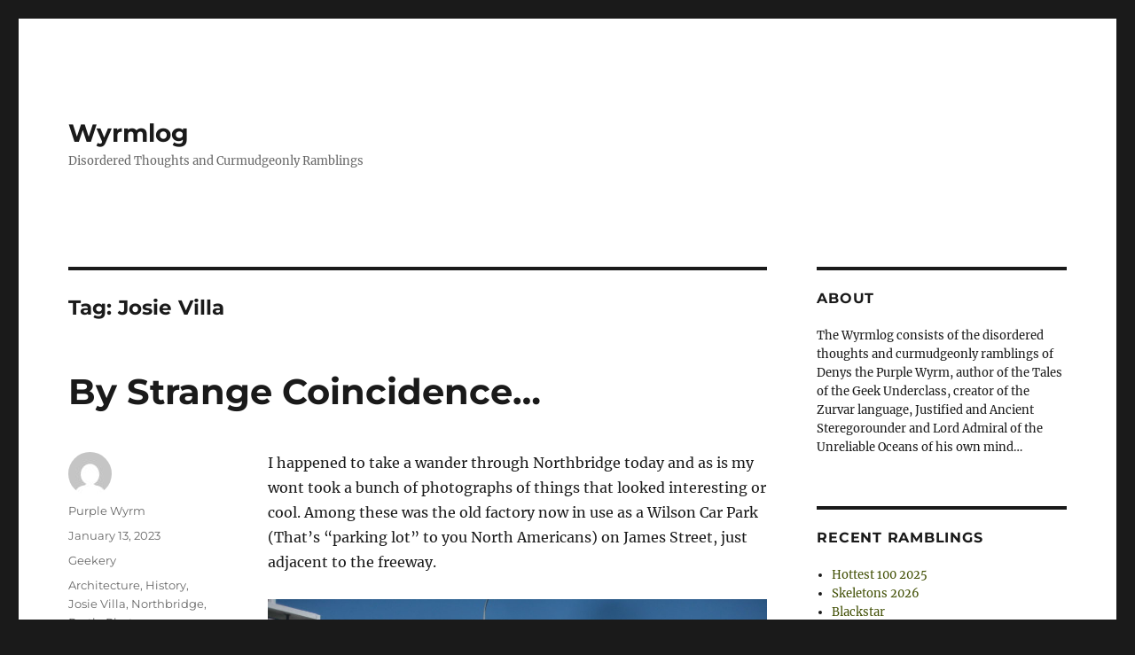

--- FILE ---
content_type: text/html; charset=UTF-8
request_url: https://wyrmlog.wyrmworld.com/tag/josie-villa/
body_size: 13169
content:
<!DOCTYPE html>
<html lang="en-AU" class="no-js">
<head>
	<meta charset="UTF-8">
	<meta name="viewport" content="width=device-width, initial-scale=1.0">
	<link rel="profile" href="https://gmpg.org/xfn/11">
		<script>
(function(html){html.className = html.className.replace(/\bno-js\b/,'js')})(document.documentElement);
//# sourceURL=twentysixteen_javascript_detection
</script>
<title>Josie Villa &#8211; Wyrmlog</title>
<meta name='robots' content='max-image-preview:large' />
<link rel='dns-prefetch' href='//stats.wp.com' />
<link rel='preconnect' href='//c0.wp.com' />
<link rel="alternate" type="application/rss+xml" title="Wyrmlog &raquo; Feed" href="https://wyrmlog.wyrmworld.com/feed/" />
<link rel="alternate" type="application/rss+xml" title="Wyrmlog &raquo; Comments Feed" href="https://wyrmlog.wyrmworld.com/comments/feed/" />
<link rel="alternate" type="application/rss+xml" title="Wyrmlog &raquo; Josie Villa Tag Feed" href="https://wyrmlog.wyrmworld.com/tag/josie-villa/feed/" />
<style id='wp-img-auto-sizes-contain-inline-css'>
img:is([sizes=auto i],[sizes^="auto," i]){contain-intrinsic-size:3000px 1500px}
/*# sourceURL=wp-img-auto-sizes-contain-inline-css */
</style>
<link rel='stylesheet' id='twentysixteen-jetpack-css' href='https://c0.wp.com/p/jetpack/15.4/modules/theme-tools/compat/twentysixteen.css' media='all' />
<style id='wp-emoji-styles-inline-css'>

	img.wp-smiley, img.emoji {
		display: inline !important;
		border: none !important;
		box-shadow: none !important;
		height: 1em !important;
		width: 1em !important;
		margin: 0 0.07em !important;
		vertical-align: -0.1em !important;
		background: none !important;
		padding: 0 !important;
	}
/*# sourceURL=wp-emoji-styles-inline-css */
</style>
<style id='wp-block-library-inline-css'>
:root{--wp-block-synced-color:#7a00df;--wp-block-synced-color--rgb:122,0,223;--wp-bound-block-color:var(--wp-block-synced-color);--wp-editor-canvas-background:#ddd;--wp-admin-theme-color:#007cba;--wp-admin-theme-color--rgb:0,124,186;--wp-admin-theme-color-darker-10:#006ba1;--wp-admin-theme-color-darker-10--rgb:0,107,160.5;--wp-admin-theme-color-darker-20:#005a87;--wp-admin-theme-color-darker-20--rgb:0,90,135;--wp-admin-border-width-focus:2px}@media (min-resolution:192dpi){:root{--wp-admin-border-width-focus:1.5px}}.wp-element-button{cursor:pointer}:root .has-very-light-gray-background-color{background-color:#eee}:root .has-very-dark-gray-background-color{background-color:#313131}:root .has-very-light-gray-color{color:#eee}:root .has-very-dark-gray-color{color:#313131}:root .has-vivid-green-cyan-to-vivid-cyan-blue-gradient-background{background:linear-gradient(135deg,#00d084,#0693e3)}:root .has-purple-crush-gradient-background{background:linear-gradient(135deg,#34e2e4,#4721fb 50%,#ab1dfe)}:root .has-hazy-dawn-gradient-background{background:linear-gradient(135deg,#faaca8,#dad0ec)}:root .has-subdued-olive-gradient-background{background:linear-gradient(135deg,#fafae1,#67a671)}:root .has-atomic-cream-gradient-background{background:linear-gradient(135deg,#fdd79a,#004a59)}:root .has-nightshade-gradient-background{background:linear-gradient(135deg,#330968,#31cdcf)}:root .has-midnight-gradient-background{background:linear-gradient(135deg,#020381,#2874fc)}:root{--wp--preset--font-size--normal:16px;--wp--preset--font-size--huge:42px}.has-regular-font-size{font-size:1em}.has-larger-font-size{font-size:2.625em}.has-normal-font-size{font-size:var(--wp--preset--font-size--normal)}.has-huge-font-size{font-size:var(--wp--preset--font-size--huge)}.has-text-align-center{text-align:center}.has-text-align-left{text-align:left}.has-text-align-right{text-align:right}.has-fit-text{white-space:nowrap!important}#end-resizable-editor-section{display:none}.aligncenter{clear:both}.items-justified-left{justify-content:flex-start}.items-justified-center{justify-content:center}.items-justified-right{justify-content:flex-end}.items-justified-space-between{justify-content:space-between}.screen-reader-text{border:0;clip-path:inset(50%);height:1px;margin:-1px;overflow:hidden;padding:0;position:absolute;width:1px;word-wrap:normal!important}.screen-reader-text:focus{background-color:#ddd;clip-path:none;color:#444;display:block;font-size:1em;height:auto;left:5px;line-height:normal;padding:15px 23px 14px;text-decoration:none;top:5px;width:auto;z-index:100000}html :where(.has-border-color){border-style:solid}html :where([style*=border-top-color]){border-top-style:solid}html :where([style*=border-right-color]){border-right-style:solid}html :where([style*=border-bottom-color]){border-bottom-style:solid}html :where([style*=border-left-color]){border-left-style:solid}html :where([style*=border-width]){border-style:solid}html :where([style*=border-top-width]){border-top-style:solid}html :where([style*=border-right-width]){border-right-style:solid}html :where([style*=border-bottom-width]){border-bottom-style:solid}html :where([style*=border-left-width]){border-left-style:solid}html :where(img[class*=wp-image-]){height:auto;max-width:100%}:where(figure){margin:0 0 1em}html :where(.is-position-sticky){--wp-admin--admin-bar--position-offset:var(--wp-admin--admin-bar--height,0px)}@media screen and (max-width:600px){html :where(.is-position-sticky){--wp-admin--admin-bar--position-offset:0px}}

/*# sourceURL=wp-block-library-inline-css */
</style><style id='wp-block-image-inline-css'>
.wp-block-image>a,.wp-block-image>figure>a{display:inline-block}.wp-block-image img{box-sizing:border-box;height:auto;max-width:100%;vertical-align:bottom}@media not (prefers-reduced-motion){.wp-block-image img.hide{visibility:hidden}.wp-block-image img.show{animation:show-content-image .4s}}.wp-block-image[style*=border-radius] img,.wp-block-image[style*=border-radius]>a{border-radius:inherit}.wp-block-image.has-custom-border img{box-sizing:border-box}.wp-block-image.aligncenter{text-align:center}.wp-block-image.alignfull>a,.wp-block-image.alignwide>a{width:100%}.wp-block-image.alignfull img,.wp-block-image.alignwide img{height:auto;width:100%}.wp-block-image .aligncenter,.wp-block-image .alignleft,.wp-block-image .alignright,.wp-block-image.aligncenter,.wp-block-image.alignleft,.wp-block-image.alignright{display:table}.wp-block-image .aligncenter>figcaption,.wp-block-image .alignleft>figcaption,.wp-block-image .alignright>figcaption,.wp-block-image.aligncenter>figcaption,.wp-block-image.alignleft>figcaption,.wp-block-image.alignright>figcaption{caption-side:bottom;display:table-caption}.wp-block-image .alignleft{float:left;margin:.5em 1em .5em 0}.wp-block-image .alignright{float:right;margin:.5em 0 .5em 1em}.wp-block-image .aligncenter{margin-left:auto;margin-right:auto}.wp-block-image :where(figcaption){margin-bottom:1em;margin-top:.5em}.wp-block-image.is-style-circle-mask img{border-radius:9999px}@supports ((-webkit-mask-image:none) or (mask-image:none)) or (-webkit-mask-image:none){.wp-block-image.is-style-circle-mask img{border-radius:0;-webkit-mask-image:url('data:image/svg+xml;utf8,<svg viewBox="0 0 100 100" xmlns="http://www.w3.org/2000/svg"><circle cx="50" cy="50" r="50"/></svg>');mask-image:url('data:image/svg+xml;utf8,<svg viewBox="0 0 100 100" xmlns="http://www.w3.org/2000/svg"><circle cx="50" cy="50" r="50"/></svg>');mask-mode:alpha;-webkit-mask-position:center;mask-position:center;-webkit-mask-repeat:no-repeat;mask-repeat:no-repeat;-webkit-mask-size:contain;mask-size:contain}}:root :where(.wp-block-image.is-style-rounded img,.wp-block-image .is-style-rounded img){border-radius:9999px}.wp-block-image figure{margin:0}.wp-lightbox-container{display:flex;flex-direction:column;position:relative}.wp-lightbox-container img{cursor:zoom-in}.wp-lightbox-container img:hover+button{opacity:1}.wp-lightbox-container button{align-items:center;backdrop-filter:blur(16px) saturate(180%);background-color:#5a5a5a40;border:none;border-radius:4px;cursor:zoom-in;display:flex;height:20px;justify-content:center;opacity:0;padding:0;position:absolute;right:16px;text-align:center;top:16px;width:20px;z-index:100}@media not (prefers-reduced-motion){.wp-lightbox-container button{transition:opacity .2s ease}}.wp-lightbox-container button:focus-visible{outline:3px auto #5a5a5a40;outline:3px auto -webkit-focus-ring-color;outline-offset:3px}.wp-lightbox-container button:hover{cursor:pointer;opacity:1}.wp-lightbox-container button:focus{opacity:1}.wp-lightbox-container button:focus,.wp-lightbox-container button:hover,.wp-lightbox-container button:not(:hover):not(:active):not(.has-background){background-color:#5a5a5a40;border:none}.wp-lightbox-overlay{box-sizing:border-box;cursor:zoom-out;height:100vh;left:0;overflow:hidden;position:fixed;top:0;visibility:hidden;width:100%;z-index:100000}.wp-lightbox-overlay .close-button{align-items:center;cursor:pointer;display:flex;justify-content:center;min-height:40px;min-width:40px;padding:0;position:absolute;right:calc(env(safe-area-inset-right) + 16px);top:calc(env(safe-area-inset-top) + 16px);z-index:5000000}.wp-lightbox-overlay .close-button:focus,.wp-lightbox-overlay .close-button:hover,.wp-lightbox-overlay .close-button:not(:hover):not(:active):not(.has-background){background:none;border:none}.wp-lightbox-overlay .lightbox-image-container{height:var(--wp--lightbox-container-height);left:50%;overflow:hidden;position:absolute;top:50%;transform:translate(-50%,-50%);transform-origin:top left;width:var(--wp--lightbox-container-width);z-index:9999999999}.wp-lightbox-overlay .wp-block-image{align-items:center;box-sizing:border-box;display:flex;height:100%;justify-content:center;margin:0;position:relative;transform-origin:0 0;width:100%;z-index:3000000}.wp-lightbox-overlay .wp-block-image img{height:var(--wp--lightbox-image-height);min-height:var(--wp--lightbox-image-height);min-width:var(--wp--lightbox-image-width);width:var(--wp--lightbox-image-width)}.wp-lightbox-overlay .wp-block-image figcaption{display:none}.wp-lightbox-overlay button{background:none;border:none}.wp-lightbox-overlay .scrim{background-color:#fff;height:100%;opacity:.9;position:absolute;width:100%;z-index:2000000}.wp-lightbox-overlay.active{visibility:visible}@media not (prefers-reduced-motion){.wp-lightbox-overlay.active{animation:turn-on-visibility .25s both}.wp-lightbox-overlay.active img{animation:turn-on-visibility .35s both}.wp-lightbox-overlay.show-closing-animation:not(.active){animation:turn-off-visibility .35s both}.wp-lightbox-overlay.show-closing-animation:not(.active) img{animation:turn-off-visibility .25s both}.wp-lightbox-overlay.zoom.active{animation:none;opacity:1;visibility:visible}.wp-lightbox-overlay.zoom.active .lightbox-image-container{animation:lightbox-zoom-in .4s}.wp-lightbox-overlay.zoom.active .lightbox-image-container img{animation:none}.wp-lightbox-overlay.zoom.active .scrim{animation:turn-on-visibility .4s forwards}.wp-lightbox-overlay.zoom.show-closing-animation:not(.active){animation:none}.wp-lightbox-overlay.zoom.show-closing-animation:not(.active) .lightbox-image-container{animation:lightbox-zoom-out .4s}.wp-lightbox-overlay.zoom.show-closing-animation:not(.active) .lightbox-image-container img{animation:none}.wp-lightbox-overlay.zoom.show-closing-animation:not(.active) .scrim{animation:turn-off-visibility .4s forwards}}@keyframes show-content-image{0%{visibility:hidden}99%{visibility:hidden}to{visibility:visible}}@keyframes turn-on-visibility{0%{opacity:0}to{opacity:1}}@keyframes turn-off-visibility{0%{opacity:1;visibility:visible}99%{opacity:0;visibility:visible}to{opacity:0;visibility:hidden}}@keyframes lightbox-zoom-in{0%{transform:translate(calc((-100vw + var(--wp--lightbox-scrollbar-width))/2 + var(--wp--lightbox-initial-left-position)),calc(-50vh + var(--wp--lightbox-initial-top-position))) scale(var(--wp--lightbox-scale))}to{transform:translate(-50%,-50%) scale(1)}}@keyframes lightbox-zoom-out{0%{transform:translate(-50%,-50%) scale(1);visibility:visible}99%{visibility:visible}to{transform:translate(calc((-100vw + var(--wp--lightbox-scrollbar-width))/2 + var(--wp--lightbox-initial-left-position)),calc(-50vh + var(--wp--lightbox-initial-top-position))) scale(var(--wp--lightbox-scale));visibility:hidden}}
/*# sourceURL=https://c0.wp.com/c/6.9/wp-includes/blocks/image/style.min.css */
</style>
<style id='wp-block-image-theme-inline-css'>
:root :where(.wp-block-image figcaption){color:#555;font-size:13px;text-align:center}.is-dark-theme :root :where(.wp-block-image figcaption){color:#ffffffa6}.wp-block-image{margin:0 0 1em}
/*# sourceURL=https://c0.wp.com/c/6.9/wp-includes/blocks/image/theme.min.css */
</style>
<style id='wp-block-paragraph-inline-css'>
.is-small-text{font-size:.875em}.is-regular-text{font-size:1em}.is-large-text{font-size:2.25em}.is-larger-text{font-size:3em}.has-drop-cap:not(:focus):first-letter{float:left;font-size:8.4em;font-style:normal;font-weight:100;line-height:.68;margin:.05em .1em 0 0;text-transform:uppercase}body.rtl .has-drop-cap:not(:focus):first-letter{float:none;margin-left:.1em}p.has-drop-cap.has-background{overflow:hidden}:root :where(p.has-background){padding:1.25em 2.375em}:where(p.has-text-color:not(.has-link-color)) a{color:inherit}p.has-text-align-left[style*="writing-mode:vertical-lr"],p.has-text-align-right[style*="writing-mode:vertical-rl"]{rotate:180deg}
/*# sourceURL=https://c0.wp.com/c/6.9/wp-includes/blocks/paragraph/style.min.css */
</style>
<style id='global-styles-inline-css'>
:root{--wp--preset--aspect-ratio--square: 1;--wp--preset--aspect-ratio--4-3: 4/3;--wp--preset--aspect-ratio--3-4: 3/4;--wp--preset--aspect-ratio--3-2: 3/2;--wp--preset--aspect-ratio--2-3: 2/3;--wp--preset--aspect-ratio--16-9: 16/9;--wp--preset--aspect-ratio--9-16: 9/16;--wp--preset--color--black: #000000;--wp--preset--color--cyan-bluish-gray: #abb8c3;--wp--preset--color--white: #fff;--wp--preset--color--pale-pink: #f78da7;--wp--preset--color--vivid-red: #cf2e2e;--wp--preset--color--luminous-vivid-orange: #ff6900;--wp--preset--color--luminous-vivid-amber: #fcb900;--wp--preset--color--light-green-cyan: #7bdcb5;--wp--preset--color--vivid-green-cyan: #00d084;--wp--preset--color--pale-cyan-blue: #8ed1fc;--wp--preset--color--vivid-cyan-blue: #0693e3;--wp--preset--color--vivid-purple: #9b51e0;--wp--preset--color--dark-gray: #1a1a1a;--wp--preset--color--medium-gray: #686868;--wp--preset--color--light-gray: #e5e5e5;--wp--preset--color--blue-gray: #4d545c;--wp--preset--color--bright-blue: #007acc;--wp--preset--color--light-blue: #9adffd;--wp--preset--color--dark-brown: #402b30;--wp--preset--color--medium-brown: #774e24;--wp--preset--color--dark-red: #640c1f;--wp--preset--color--bright-red: #ff675f;--wp--preset--color--yellow: #ffef8e;--wp--preset--gradient--vivid-cyan-blue-to-vivid-purple: linear-gradient(135deg,rgb(6,147,227) 0%,rgb(155,81,224) 100%);--wp--preset--gradient--light-green-cyan-to-vivid-green-cyan: linear-gradient(135deg,rgb(122,220,180) 0%,rgb(0,208,130) 100%);--wp--preset--gradient--luminous-vivid-amber-to-luminous-vivid-orange: linear-gradient(135deg,rgb(252,185,0) 0%,rgb(255,105,0) 100%);--wp--preset--gradient--luminous-vivid-orange-to-vivid-red: linear-gradient(135deg,rgb(255,105,0) 0%,rgb(207,46,46) 100%);--wp--preset--gradient--very-light-gray-to-cyan-bluish-gray: linear-gradient(135deg,rgb(238,238,238) 0%,rgb(169,184,195) 100%);--wp--preset--gradient--cool-to-warm-spectrum: linear-gradient(135deg,rgb(74,234,220) 0%,rgb(151,120,209) 20%,rgb(207,42,186) 40%,rgb(238,44,130) 60%,rgb(251,105,98) 80%,rgb(254,248,76) 100%);--wp--preset--gradient--blush-light-purple: linear-gradient(135deg,rgb(255,206,236) 0%,rgb(152,150,240) 100%);--wp--preset--gradient--blush-bordeaux: linear-gradient(135deg,rgb(254,205,165) 0%,rgb(254,45,45) 50%,rgb(107,0,62) 100%);--wp--preset--gradient--luminous-dusk: linear-gradient(135deg,rgb(255,203,112) 0%,rgb(199,81,192) 50%,rgb(65,88,208) 100%);--wp--preset--gradient--pale-ocean: linear-gradient(135deg,rgb(255,245,203) 0%,rgb(182,227,212) 50%,rgb(51,167,181) 100%);--wp--preset--gradient--electric-grass: linear-gradient(135deg,rgb(202,248,128) 0%,rgb(113,206,126) 100%);--wp--preset--gradient--midnight: linear-gradient(135deg,rgb(2,3,129) 0%,rgb(40,116,252) 100%);--wp--preset--font-size--small: 13px;--wp--preset--font-size--medium: 20px;--wp--preset--font-size--large: 36px;--wp--preset--font-size--x-large: 42px;--wp--preset--spacing--20: 0.44rem;--wp--preset--spacing--30: 0.67rem;--wp--preset--spacing--40: 1rem;--wp--preset--spacing--50: 1.5rem;--wp--preset--spacing--60: 2.25rem;--wp--preset--spacing--70: 3.38rem;--wp--preset--spacing--80: 5.06rem;--wp--preset--shadow--natural: 6px 6px 9px rgba(0, 0, 0, 0.2);--wp--preset--shadow--deep: 12px 12px 50px rgba(0, 0, 0, 0.4);--wp--preset--shadow--sharp: 6px 6px 0px rgba(0, 0, 0, 0.2);--wp--preset--shadow--outlined: 6px 6px 0px -3px rgb(255, 255, 255), 6px 6px rgb(0, 0, 0);--wp--preset--shadow--crisp: 6px 6px 0px rgb(0, 0, 0);}:where(.is-layout-flex){gap: 0.5em;}:where(.is-layout-grid){gap: 0.5em;}body .is-layout-flex{display: flex;}.is-layout-flex{flex-wrap: wrap;align-items: center;}.is-layout-flex > :is(*, div){margin: 0;}body .is-layout-grid{display: grid;}.is-layout-grid > :is(*, div){margin: 0;}:where(.wp-block-columns.is-layout-flex){gap: 2em;}:where(.wp-block-columns.is-layout-grid){gap: 2em;}:where(.wp-block-post-template.is-layout-flex){gap: 1.25em;}:where(.wp-block-post-template.is-layout-grid){gap: 1.25em;}.has-black-color{color: var(--wp--preset--color--black) !important;}.has-cyan-bluish-gray-color{color: var(--wp--preset--color--cyan-bluish-gray) !important;}.has-white-color{color: var(--wp--preset--color--white) !important;}.has-pale-pink-color{color: var(--wp--preset--color--pale-pink) !important;}.has-vivid-red-color{color: var(--wp--preset--color--vivid-red) !important;}.has-luminous-vivid-orange-color{color: var(--wp--preset--color--luminous-vivid-orange) !important;}.has-luminous-vivid-amber-color{color: var(--wp--preset--color--luminous-vivid-amber) !important;}.has-light-green-cyan-color{color: var(--wp--preset--color--light-green-cyan) !important;}.has-vivid-green-cyan-color{color: var(--wp--preset--color--vivid-green-cyan) !important;}.has-pale-cyan-blue-color{color: var(--wp--preset--color--pale-cyan-blue) !important;}.has-vivid-cyan-blue-color{color: var(--wp--preset--color--vivid-cyan-blue) !important;}.has-vivid-purple-color{color: var(--wp--preset--color--vivid-purple) !important;}.has-black-background-color{background-color: var(--wp--preset--color--black) !important;}.has-cyan-bluish-gray-background-color{background-color: var(--wp--preset--color--cyan-bluish-gray) !important;}.has-white-background-color{background-color: var(--wp--preset--color--white) !important;}.has-pale-pink-background-color{background-color: var(--wp--preset--color--pale-pink) !important;}.has-vivid-red-background-color{background-color: var(--wp--preset--color--vivid-red) !important;}.has-luminous-vivid-orange-background-color{background-color: var(--wp--preset--color--luminous-vivid-orange) !important;}.has-luminous-vivid-amber-background-color{background-color: var(--wp--preset--color--luminous-vivid-amber) !important;}.has-light-green-cyan-background-color{background-color: var(--wp--preset--color--light-green-cyan) !important;}.has-vivid-green-cyan-background-color{background-color: var(--wp--preset--color--vivid-green-cyan) !important;}.has-pale-cyan-blue-background-color{background-color: var(--wp--preset--color--pale-cyan-blue) !important;}.has-vivid-cyan-blue-background-color{background-color: var(--wp--preset--color--vivid-cyan-blue) !important;}.has-vivid-purple-background-color{background-color: var(--wp--preset--color--vivid-purple) !important;}.has-black-border-color{border-color: var(--wp--preset--color--black) !important;}.has-cyan-bluish-gray-border-color{border-color: var(--wp--preset--color--cyan-bluish-gray) !important;}.has-white-border-color{border-color: var(--wp--preset--color--white) !important;}.has-pale-pink-border-color{border-color: var(--wp--preset--color--pale-pink) !important;}.has-vivid-red-border-color{border-color: var(--wp--preset--color--vivid-red) !important;}.has-luminous-vivid-orange-border-color{border-color: var(--wp--preset--color--luminous-vivid-orange) !important;}.has-luminous-vivid-amber-border-color{border-color: var(--wp--preset--color--luminous-vivid-amber) !important;}.has-light-green-cyan-border-color{border-color: var(--wp--preset--color--light-green-cyan) !important;}.has-vivid-green-cyan-border-color{border-color: var(--wp--preset--color--vivid-green-cyan) !important;}.has-pale-cyan-blue-border-color{border-color: var(--wp--preset--color--pale-cyan-blue) !important;}.has-vivid-cyan-blue-border-color{border-color: var(--wp--preset--color--vivid-cyan-blue) !important;}.has-vivid-purple-border-color{border-color: var(--wp--preset--color--vivid-purple) !important;}.has-vivid-cyan-blue-to-vivid-purple-gradient-background{background: var(--wp--preset--gradient--vivid-cyan-blue-to-vivid-purple) !important;}.has-light-green-cyan-to-vivid-green-cyan-gradient-background{background: var(--wp--preset--gradient--light-green-cyan-to-vivid-green-cyan) !important;}.has-luminous-vivid-amber-to-luminous-vivid-orange-gradient-background{background: var(--wp--preset--gradient--luminous-vivid-amber-to-luminous-vivid-orange) !important;}.has-luminous-vivid-orange-to-vivid-red-gradient-background{background: var(--wp--preset--gradient--luminous-vivid-orange-to-vivid-red) !important;}.has-very-light-gray-to-cyan-bluish-gray-gradient-background{background: var(--wp--preset--gradient--very-light-gray-to-cyan-bluish-gray) !important;}.has-cool-to-warm-spectrum-gradient-background{background: var(--wp--preset--gradient--cool-to-warm-spectrum) !important;}.has-blush-light-purple-gradient-background{background: var(--wp--preset--gradient--blush-light-purple) !important;}.has-blush-bordeaux-gradient-background{background: var(--wp--preset--gradient--blush-bordeaux) !important;}.has-luminous-dusk-gradient-background{background: var(--wp--preset--gradient--luminous-dusk) !important;}.has-pale-ocean-gradient-background{background: var(--wp--preset--gradient--pale-ocean) !important;}.has-electric-grass-gradient-background{background: var(--wp--preset--gradient--electric-grass) !important;}.has-midnight-gradient-background{background: var(--wp--preset--gradient--midnight) !important;}.has-small-font-size{font-size: var(--wp--preset--font-size--small) !important;}.has-medium-font-size{font-size: var(--wp--preset--font-size--medium) !important;}.has-large-font-size{font-size: var(--wp--preset--font-size--large) !important;}.has-x-large-font-size{font-size: var(--wp--preset--font-size--x-large) !important;}
/*# sourceURL=global-styles-inline-css */
</style>

<style id='classic-theme-styles-inline-css'>
/*! This file is auto-generated */
.wp-block-button__link{color:#fff;background-color:#32373c;border-radius:9999px;box-shadow:none;text-decoration:none;padding:calc(.667em + 2px) calc(1.333em + 2px);font-size:1.125em}.wp-block-file__button{background:#32373c;color:#fff;text-decoration:none}
/*# sourceURL=/wp-includes/css/classic-themes.min.css */
</style>
<link rel='stylesheet' id='twentysixteen-fonts-css' href='https://wyrmlog.wyrmworld.com/wp-content/themes/twentysixteen/fonts/merriweather-plus-montserrat-plus-inconsolata.css?ver=20230328' media='all' />
<link rel='stylesheet' id='genericons-css' href='https://c0.wp.com/p/jetpack/15.4/_inc/genericons/genericons/genericons.css' media='all' />
<link rel='stylesheet' id='twentysixteen-style-css' href='https://wyrmlog.wyrmworld.com/wp-content/themes/twentysixteen/style.css?ver=20251202' media='all' />
<style id='twentysixteen-style-inline-css'>

		/* Custom Link Color */
		.menu-toggle:hover,
		.menu-toggle:focus,
		a,
		.main-navigation a:hover,
		.main-navigation a:focus,
		.dropdown-toggle:hover,
		.dropdown-toggle:focus,
		.social-navigation a:hover:before,
		.social-navigation a:focus:before,
		.post-navigation a:hover .post-title,
		.post-navigation a:focus .post-title,
		.tagcloud a:hover,
		.tagcloud a:focus,
		.site-branding .site-title a:hover,
		.site-branding .site-title a:focus,
		.entry-title a:hover,
		.entry-title a:focus,
		.entry-footer a:hover,
		.entry-footer a:focus,
		.comment-metadata a:hover,
		.comment-metadata a:focus,
		.pingback .comment-edit-link:hover,
		.pingback .comment-edit-link:focus,
		.comment-reply-link,
		.comment-reply-link:hover,
		.comment-reply-link:focus,
		.required,
		.site-info a:hover,
		.site-info a:focus {
			color: #435107;
		}

		mark,
		ins,
		button:hover,
		button:focus,
		input[type="button"]:hover,
		input[type="button"]:focus,
		input[type="reset"]:hover,
		input[type="reset"]:focus,
		input[type="submit"]:hover,
		input[type="submit"]:focus,
		.pagination .prev:hover,
		.pagination .prev:focus,
		.pagination .next:hover,
		.pagination .next:focus,
		.widget_calendar tbody a,
		.page-links a:hover,
		.page-links a:focus {
			background-color: #435107;
		}

		input[type="date"]:focus,
		input[type="time"]:focus,
		input[type="datetime-local"]:focus,
		input[type="week"]:focus,
		input[type="month"]:focus,
		input[type="text"]:focus,
		input[type="email"]:focus,
		input[type="url"]:focus,
		input[type="password"]:focus,
		input[type="search"]:focus,
		input[type="tel"]:focus,
		input[type="number"]:focus,
		textarea:focus,
		.tagcloud a:hover,
		.tagcloud a:focus,
		.menu-toggle:hover,
		.menu-toggle:focus {
			border-color: #435107;
		}

		@media screen and (min-width: 56.875em) {
			.main-navigation li:hover > a,
			.main-navigation li.focus > a {
				color: #435107;
			}
		}
	
/*# sourceURL=twentysixteen-style-inline-css */
</style>
<link rel='stylesheet' id='twentysixteen-block-style-css' href='https://wyrmlog.wyrmworld.com/wp-content/themes/twentysixteen/css/blocks.css?ver=20240817' media='all' />
<script src="https://c0.wp.com/c/6.9/wp-includes/js/jquery/jquery.min.js" id="jquery-core-js"></script>
<script src="https://c0.wp.com/c/6.9/wp-includes/js/jquery/jquery-migrate.min.js" id="jquery-migrate-js"></script>
<script id="twentysixteen-script-js-extra">
var screenReaderText = {"expand":"expand child menu","collapse":"collapse child menu"};
//# sourceURL=twentysixteen-script-js-extra
</script>
<script src="https://wyrmlog.wyrmworld.com/wp-content/themes/twentysixteen/js/functions.js?ver=20230629" id="twentysixteen-script-js" defer data-wp-strategy="defer"></script>
<link rel="https://api.w.org/" href="https://wyrmlog.wyrmworld.com/wp-json/" /><link rel="alternate" title="JSON" type="application/json" href="https://wyrmlog.wyrmworld.com/wp-json/wp/v2/tags/3301" /><link rel="EditURI" type="application/rsd+xml" title="RSD" href="https://wyrmlog.wyrmworld.com/xmlrpc.php?rsd" />

<meta http-equiv="X-Clacks-Overhead" content="GNU Terry Pratchett" />	<style>img#wpstats{display:none}</style>
		<link rel="icon" href="https://wyrmlog.wyrmworld.com/wp-content/uploads/2024/08/cropped-705fd58eb99ab58b5ef160b26e0f8953-32x32.jpeg" sizes="32x32" />
<link rel="icon" href="https://wyrmlog.wyrmworld.com/wp-content/uploads/2024/08/cropped-705fd58eb99ab58b5ef160b26e0f8953-192x192.jpeg" sizes="192x192" />
<link rel="apple-touch-icon" href="https://wyrmlog.wyrmworld.com/wp-content/uploads/2024/08/cropped-705fd58eb99ab58b5ef160b26e0f8953-180x180.jpeg" />
<meta name="msapplication-TileImage" content="https://wyrmlog.wyrmworld.com/wp-content/uploads/2024/08/cropped-705fd58eb99ab58b5ef160b26e0f8953-270x270.jpeg" />
</head>

<body class="archive tag tag-josie-villa tag-3301 wp-embed-responsive wp-theme-twentysixteen group-blog hfeed">
<div id="page" class="site">
	<div class="site-inner">
		<a class="skip-link screen-reader-text" href="#content">
			Skip to content		</a>

		<header id="masthead" class="site-header">
			<div class="site-header-main">
				<div class="site-branding">
											<p class="site-title"><a href="https://wyrmlog.wyrmworld.com/" rel="home" >Wyrmlog</a></p>
												<p class="site-description">Disordered Thoughts and Curmudgeonly Ramblings</p>
									</div><!-- .site-branding -->

							</div><!-- .site-header-main -->

					</header><!-- .site-header -->

		<div id="content" class="site-content">

	<div id="primary" class="content-area">
		<main id="main" class="site-main">

		
			<header class="page-header">
				<h1 class="page-title">Tag: <span>Josie Villa</span></h1>			</header><!-- .page-header -->

			
<article id="post-8811" class="post-8811 post type-post status-publish format-standard hentry category-geekery tag-architecture tag-history tag-josie-villa tag-northbridge tag-perth tag-photos">
	<header class="entry-header">
		
		<h2 class="entry-title"><a href="https://wyrmlog.wyrmworld.com/2023/01/13/by-strange-coincidence/" rel="bookmark">By Strange Coincidence&#8230;</a></h2>	</header><!-- .entry-header -->

	
	
	<div class="entry-content">
		
<p>I happened to take a wander through Northbridge today and as is my wont took a bunch of photographs of things that looked interesting or cool. Among these was the old factory now in use as a Wilson Car Park (That&#8217;s &#8220;parking lot&#8221; to you North Americans) on James Street, just adjacent to the freeway.</p>



<figure class="wp-block-image size-large"><img fetchpriority="high" decoding="async" width="1024" height="768" src="https://wyrmlog.wyrmworld.com/wp-content/uploads/2023/01/IMG_7772-1024x768.jpg" alt="" class="wp-image-8812" srcset="https://wyrmlog.wyrmworld.com/wp-content/uploads/2023/01/IMG_7772-1024x768.jpg 1024w, https://wyrmlog.wyrmworld.com/wp-content/uploads/2023/01/IMG_7772-300x225.jpg 300w, https://wyrmlog.wyrmworld.com/wp-content/uploads/2023/01/IMG_7772-768x576.jpg 768w, https://wyrmlog.wyrmworld.com/wp-content/uploads/2023/01/IMG_7772-1536x1152.jpg 1536w, https://wyrmlog.wyrmworld.com/wp-content/uploads/2023/01/IMG_7772-2048x1536.jpg 2048w, https://wyrmlog.wyrmworld.com/wp-content/uploads/2023/01/IMG_7772-1200x900.jpg 1200w" sizes="(max-width: 709px) 85vw, (max-width: 909px) 67vw, (max-width: 1362px) 62vw, 840px" /><figcaption class="wp-element-caption">Note the Google Street View car. I may show up on an update!<br>Also, those dark bits are inside the lens array so I can&#8217;t clean them out 🙁</figcaption></figure>



<p>While looking for good angles and lighting and such my attention was drawn by the curvy bit poking up behind the facade. It looked like the factory was constructed around an older building. Curious and with plenty on time on my hands I decided to go in and have a look.</p>



<p>Inside I indeed found the remains of a previous structure with rather fancy &#8211; albeit badly abused &#8211; columns and some nice surviving detail on the internal part of the pediment.</p>



<figure class="wp-block-image size-large"><img decoding="async" width="768" height="1024" src="https://wyrmlog.wyrmworld.com/wp-content/uploads/2023/01/IMG_7786-768x1024.jpg" alt="" class="wp-image-8813" srcset="https://wyrmlog.wyrmworld.com/wp-content/uploads/2023/01/IMG_7786-768x1024.jpg 768w, https://wyrmlog.wyrmworld.com/wp-content/uploads/2023/01/IMG_7786-225x300.jpg 225w, https://wyrmlog.wyrmworld.com/wp-content/uploads/2023/01/IMG_7786-1152x1536.jpg 1152w, https://wyrmlog.wyrmworld.com/wp-content/uploads/2023/01/IMG_7786-1536x2048.jpg 1536w, https://wyrmlog.wyrmworld.com/wp-content/uploads/2023/01/IMG_7786-1200x1600.jpg 1200w, https://wyrmlog.wyrmworld.com/wp-content/uploads/2023/01/IMG_7786-scaled.jpg 1920w" sizes="(max-width: 709px) 85vw, (max-width: 909px) 67vw, (max-width: 984px) 61vw, (max-width: 1362px) 45vw, 600px" /></figure>



<figure class="wp-block-image size-large"><img decoding="async" width="1024" height="768" src="https://wyrmlog.wyrmworld.com/wp-content/uploads/2023/01/IMG_7789-1024x768.jpg" alt="" class="wp-image-8814" srcset="https://wyrmlog.wyrmworld.com/wp-content/uploads/2023/01/IMG_7789-1024x768.jpg 1024w, https://wyrmlog.wyrmworld.com/wp-content/uploads/2023/01/IMG_7789-300x225.jpg 300w, https://wyrmlog.wyrmworld.com/wp-content/uploads/2023/01/IMG_7789-768x576.jpg 768w, https://wyrmlog.wyrmworld.com/wp-content/uploads/2023/01/IMG_7789-1536x1152.jpg 1536w, https://wyrmlog.wyrmworld.com/wp-content/uploads/2023/01/IMG_7789-2048x1536.jpg 2048w, https://wyrmlog.wyrmworld.com/wp-content/uploads/2023/01/IMG_7789-1200x900.jpg 1200w" sizes="(max-width: 709px) 85vw, (max-width: 909px) 67vw, (max-width: 1362px) 62vw, 840px" /></figure>



<figure class="wp-block-image size-large"><img loading="lazy" decoding="async" width="768" height="1024" src="https://wyrmlog.wyrmworld.com/wp-content/uploads/2023/01/IMG_7795-768x1024.jpg" alt="" class="wp-image-8815" srcset="https://wyrmlog.wyrmworld.com/wp-content/uploads/2023/01/IMG_7795-768x1024.jpg 768w, https://wyrmlog.wyrmworld.com/wp-content/uploads/2023/01/IMG_7795-225x300.jpg 225w, https://wyrmlog.wyrmworld.com/wp-content/uploads/2023/01/IMG_7795-1152x1536.jpg 1152w, https://wyrmlog.wyrmworld.com/wp-content/uploads/2023/01/IMG_7795-1536x2048.jpg 1536w, https://wyrmlog.wyrmworld.com/wp-content/uploads/2023/01/IMG_7795-1200x1600.jpg 1200w, https://wyrmlog.wyrmworld.com/wp-content/uploads/2023/01/IMG_7795-scaled.jpg 1920w" sizes="auto, (max-width: 709px) 85vw, (max-width: 909px) 67vw, (max-width: 984px) 61vw, (max-width: 1362px) 45vw, 600px" /></figure>



<p><br>I took a bunch of photos, poked around the place a bit, and went on my way.</p>



<p>Half an hour or so later, down the Horseshoe Bridge end of Roe Street, I stumbled over a newly erected historical marker talking about the street&#8217;s seedy past as Perth&#8217;s red light district (a past I already knew about thanks to my dad&#8217;s stories of earning pocket money by holding places in brothel queues for visiting American sailors in the late &#8217;40s)&#8230;</p>



<figure class="wp-block-image size-large"><img loading="lazy" decoding="async" width="768" height="1024" src="https://wyrmlog.wyrmworld.com/wp-content/uploads/2023/01/IMG_7834-768x1024.jpg" alt="" class="wp-image-8816" srcset="https://wyrmlog.wyrmworld.com/wp-content/uploads/2023/01/IMG_7834-768x1024.jpg 768w, https://wyrmlog.wyrmworld.com/wp-content/uploads/2023/01/IMG_7834-225x300.jpg 225w, https://wyrmlog.wyrmworld.com/wp-content/uploads/2023/01/IMG_7834-1152x1536.jpg 1152w, https://wyrmlog.wyrmworld.com/wp-content/uploads/2023/01/IMG_7834-1536x2048.jpg 1536w, https://wyrmlog.wyrmworld.com/wp-content/uploads/2023/01/IMG_7834-1200x1600.jpg 1200w, https://wyrmlog.wyrmworld.com/wp-content/uploads/2023/01/IMG_7834-scaled.jpg 1920w" sizes="auto, (max-width: 709px) 85vw, (max-width: 909px) 67vw, (max-width: 984px) 61vw, (max-width: 1362px) 45vw, 600px" /></figure>



<figure class="wp-block-image size-large"><img loading="lazy" decoding="async" width="768" height="1024" src="https://wyrmlog.wyrmworld.com/wp-content/uploads/2023/01/IMG_7835-768x1024.jpg" alt="" class="wp-image-8817" srcset="https://wyrmlog.wyrmworld.com/wp-content/uploads/2023/01/IMG_7835-768x1024.jpg 768w, https://wyrmlog.wyrmworld.com/wp-content/uploads/2023/01/IMG_7835-225x300.jpg 225w, https://wyrmlog.wyrmworld.com/wp-content/uploads/2023/01/IMG_7835-1152x1536.jpg 1152w, https://wyrmlog.wyrmworld.com/wp-content/uploads/2023/01/IMG_7835-1536x2048.jpg 1536w, https://wyrmlog.wyrmworld.com/wp-content/uploads/2023/01/IMG_7835-1200x1600.jpg 1200w, https://wyrmlog.wyrmworld.com/wp-content/uploads/2023/01/IMG_7835-scaled.jpg 1920w" sizes="auto, (max-width: 709px) 85vw, (max-width: 909px) 67vw, (max-width: 984px) 61vw, (max-width: 1362px) 45vw, 600px" /></figure>



<p><br>Did you spot it? Let&#8217;s try a close up&#8230;</p>



<figure class="wp-block-image size-large"><img loading="lazy" decoding="async" width="1024" height="768" src="https://wyrmlog.wyrmworld.com/wp-content/uploads/2023/01/IMG_7836-1024x768.jpg" alt="" class="wp-image-8818" srcset="https://wyrmlog.wyrmworld.com/wp-content/uploads/2023/01/IMG_7836-1024x768.jpg 1024w, https://wyrmlog.wyrmworld.com/wp-content/uploads/2023/01/IMG_7836-300x225.jpg 300w, https://wyrmlog.wyrmworld.com/wp-content/uploads/2023/01/IMG_7836-768x576.jpg 768w, https://wyrmlog.wyrmworld.com/wp-content/uploads/2023/01/IMG_7836-1536x1152.jpg 1536w, https://wyrmlog.wyrmworld.com/wp-content/uploads/2023/01/IMG_7836-2048x1536.jpg 2048w, https://wyrmlog.wyrmworld.com/wp-content/uploads/2023/01/IMG_7836-1200x900.jpg 1200w" sizes="auto, (max-width: 709px) 85vw, (max-width: 909px) 67vw, (max-width: 1362px) 62vw, 840px" /></figure>



<p><br>It&#8217;s <em>the very structure</em> entombed in the car park! How&#8217;s that for a crazy coincidence?!</p>



<p>It turns out that it was a service station that acted as a secret back door to the notorious &#8220;Josie Villa&#8221;. Which I guess means that visitors to Northbridge are parking their cars on the site of early 20th century Perth&#8217;s best known knocking shop!</p>



<p>My walk also spotted an old horseshoe that I presume has been dug up as part of the extensive roadworks talking place all along Roe. I considered nabbing it, but I&#8217;ve already got enough junk lying around here.</p>



<figure class="wp-block-image size-large"><img loading="lazy" decoding="async" width="768" height="1024" src="https://wyrmlog.wyrmworld.com/wp-content/uploads/2023/01/IMG_7824-768x1024.jpg" alt="" class="wp-image-8819" srcset="https://wyrmlog.wyrmworld.com/wp-content/uploads/2023/01/IMG_7824-768x1024.jpg 768w, https://wyrmlog.wyrmworld.com/wp-content/uploads/2023/01/IMG_7824-225x300.jpg 225w, https://wyrmlog.wyrmworld.com/wp-content/uploads/2023/01/IMG_7824-1152x1536.jpg 1152w, https://wyrmlog.wyrmworld.com/wp-content/uploads/2023/01/IMG_7824-1536x2048.jpg 1536w, https://wyrmlog.wyrmworld.com/wp-content/uploads/2023/01/IMG_7824-1200x1600.jpg 1200w, https://wyrmlog.wyrmworld.com/wp-content/uploads/2023/01/IMG_7824-scaled.jpg 1920w" sizes="auto, (max-width: 709px) 85vw, (max-width: 909px) 67vw, (max-width: 984px) 61vw, (max-width: 1362px) 45vw, 600px" /><figcaption class="wp-element-caption">You&#8217;re letting all the luck run out! Gosh!</figcaption></figure>
	</div><!-- .entry-content -->

	<footer class="entry-footer">
		<span class="byline"><img alt='' src='https://secure.gravatar.com/avatar/14621cf774a7bf60a87291c4d8978d950ab2f3c0ca8364e198a6bf6a8a59e04e?s=49&#038;d=mm&#038;r=g' srcset='https://secure.gravatar.com/avatar/14621cf774a7bf60a87291c4d8978d950ab2f3c0ca8364e198a6bf6a8a59e04e?s=98&#038;d=mm&#038;r=g 2x' class='avatar avatar-49 photo' height='49' width='49' loading='lazy' decoding='async'/><span class="screen-reader-text">Author </span><span class="author vcard"><a class="url fn n" href="https://wyrmlog.wyrmworld.com/author/user/">Purple Wyrm</a></span></span><span class="posted-on"><span class="screen-reader-text">Posted on </span><a href="https://wyrmlog.wyrmworld.com/2023/01/13/by-strange-coincidence/" rel="bookmark"><time class="entry-date published updated" datetime="2023-01-13T15:54:19+08:00">January 13, 2023</time></a></span><span class="cat-links"><span class="screen-reader-text">Categories </span><a href="https://wyrmlog.wyrmworld.com/category/geekery/" rel="category tag">Geekery</a></span><span class="tags-links"><span class="screen-reader-text">Tags </span><a href="https://wyrmlog.wyrmworld.com/tag/architecture/" rel="tag">Architecture</a>, <a href="https://wyrmlog.wyrmworld.com/tag/history/" rel="tag">History</a>, <a href="https://wyrmlog.wyrmworld.com/tag/josie-villa/" rel="tag">Josie Villa</a>, <a href="https://wyrmlog.wyrmworld.com/tag/northbridge/" rel="tag">Northbridge</a>, <a href="https://wyrmlog.wyrmworld.com/tag/perth/" rel="tag">Perth</a>, <a href="https://wyrmlog.wyrmworld.com/tag/photos/" rel="tag">Photos</a></span><span class="comments-link"><a href="https://wyrmlog.wyrmworld.com/2023/01/13/by-strange-coincidence/#respond">Leave a comment<span class="screen-reader-text"> on By Strange Coincidence&#8230;</span></a></span>			</footer><!-- .entry-footer -->
</article><!-- #post-8811 -->

		</main><!-- .site-main -->
	</div><!-- .content-area -->


	<aside id="secondary" class="sidebar widget-area">
		<section id="custom_html-3" class="widget_text widget widget_custom_html"><h2 class="widget-title">About</h2><div class="textwidget custom-html-widget">The Wyrmlog consists of the disordered thoughts and curmudgeonly ramblings of Denys the Purple Wyrm, author of the Tales of the Geek Underclass, creator of the Zurvar language, Justified and Ancient Steregorounder and Lord Admiral of the Unreliable Oceans of his own mind…</div></section>
		<section id="recent-posts-2" class="widget widget_recent_entries">
		<h2 class="widget-title">Recent Ramblings</h2><nav aria-label="Recent Ramblings">
		<ul>
											<li>
					<a href="https://wyrmlog.wyrmworld.com/2026/01/24/hottest-100-2025/">Hottest 100 2025</a>
									</li>
											<li>
					<a href="https://wyrmlog.wyrmworld.com/2026/01/16/skeletons/">Skeletons 2026</a>
									</li>
											<li>
					<a href="https://wyrmlog.wyrmworld.com/2026/01/10/blackstar/">Blackstar</a>
									</li>
											<li>
					<a href="https://wyrmlog.wyrmworld.com/2026/01/04/new-year-same-fear/">New Year, Same Fear</a>
									</li>
											<li>
					<a href="https://wyrmlog.wyrmworld.com/2025/12/23/bones/">Bones</a>
									</li>
											<li>
					<a href="https://wyrmlog.wyrmworld.com/2025/12/18/the-spey-bridge-disaster/">The Spey Bridge Disaster</a>
									</li>
											<li>
					<a href="https://wyrmlog.wyrmworld.com/2025/12/11/i-abandoned-my-boy/">I ABANDONED MY BOY!</a>
									</li>
											<li>
					<a href="https://wyrmlog.wyrmworld.com/2025/12/08/1930s-warhammer-was-weird/">1930s Warhammer was WEIRD</a>
									</li>
											<li>
					<a href="https://wyrmlog.wyrmworld.com/2025/12/06/operation-sunburst/">Operation Sunburst</a>
									</li>
											<li>
					<a href="https://wyrmlog.wyrmworld.com/2025/12/05/bad-boys-bad-boys/">Bad Boys, Bad Boys&#8230;</a>
									</li>
					</ul>

		</nav></section><section id="search-2" class="widget widget_search"><h2 class="widget-title">Search</h2>
<form role="search" method="get" class="search-form" action="https://wyrmlog.wyrmworld.com/">
	<label>
		<span class="screen-reader-text">
			Search for:		</span>
		<input type="search" class="search-field" placeholder="Search &hellip;" value="" name="s" />
	</label>
	<button type="submit" class="search-submit"><span class="screen-reader-text">
		Search	</span></button>
</form>
</section><section id="archives-4" class="widget widget_archive"><h2 class="widget-title">Archived Posts</h2><nav aria-label="Archived Posts">
			<ul>
					<li><a href='https://wyrmlog.wyrmworld.com/2026/01/'>January 2026</a></li>
	<li><a href='https://wyrmlog.wyrmworld.com/2025/12/'>December 2025</a></li>
	<li><a href='https://wyrmlog.wyrmworld.com/2025/11/'>November 2025</a></li>
	<li><a href='https://wyrmlog.wyrmworld.com/2025/10/'>October 2025</a></li>
	<li><a href='https://wyrmlog.wyrmworld.com/2025/09/'>September 2025</a></li>
	<li><a href='https://wyrmlog.wyrmworld.com/2025/08/'>August 2025</a></li>
	<li><a href='https://wyrmlog.wyrmworld.com/2025/07/'>July 2025</a></li>
	<li><a href='https://wyrmlog.wyrmworld.com/2025/06/'>June 2025</a></li>
	<li><a href='https://wyrmlog.wyrmworld.com/2025/05/'>May 2025</a></li>
	<li><a href='https://wyrmlog.wyrmworld.com/2025/04/'>April 2025</a></li>
	<li><a href='https://wyrmlog.wyrmworld.com/2025/03/'>March 2025</a></li>
	<li><a href='https://wyrmlog.wyrmworld.com/2025/02/'>February 2025</a></li>
	<li><a href='https://wyrmlog.wyrmworld.com/2025/01/'>January 2025</a></li>
	<li><a href='https://wyrmlog.wyrmworld.com/2024/12/'>December 2024</a></li>
	<li><a href='https://wyrmlog.wyrmworld.com/2024/11/'>November 2024</a></li>
	<li><a href='https://wyrmlog.wyrmworld.com/2024/10/'>October 2024</a></li>
	<li><a href='https://wyrmlog.wyrmworld.com/2024/09/'>September 2024</a></li>
	<li><a href='https://wyrmlog.wyrmworld.com/2024/08/'>August 2024</a></li>
	<li><a href='https://wyrmlog.wyrmworld.com/2024/07/'>July 2024</a></li>
	<li><a href='https://wyrmlog.wyrmworld.com/2024/06/'>June 2024</a></li>
	<li><a href='https://wyrmlog.wyrmworld.com/2024/05/'>May 2024</a></li>
	<li><a href='https://wyrmlog.wyrmworld.com/2024/04/'>April 2024</a></li>
	<li><a href='https://wyrmlog.wyrmworld.com/2024/03/'>March 2024</a></li>
	<li><a href='https://wyrmlog.wyrmworld.com/2024/02/'>February 2024</a></li>
	<li><a href='https://wyrmlog.wyrmworld.com/2024/01/'>January 2024</a></li>
	<li><a href='https://wyrmlog.wyrmworld.com/2023/12/'>December 2023</a></li>
	<li><a href='https://wyrmlog.wyrmworld.com/2023/11/'>November 2023</a></li>
	<li><a href='https://wyrmlog.wyrmworld.com/2023/10/'>October 2023</a></li>
	<li><a href='https://wyrmlog.wyrmworld.com/2023/09/'>September 2023</a></li>
	<li><a href='https://wyrmlog.wyrmworld.com/2023/08/'>August 2023</a></li>
	<li><a href='https://wyrmlog.wyrmworld.com/2023/07/'>July 2023</a></li>
	<li><a href='https://wyrmlog.wyrmworld.com/2023/04/'>April 2023</a></li>
	<li><a href='https://wyrmlog.wyrmworld.com/2023/03/'>March 2023</a></li>
	<li><a href='https://wyrmlog.wyrmworld.com/2023/02/'>February 2023</a></li>
	<li><a href='https://wyrmlog.wyrmworld.com/2023/01/'>January 2023</a></li>
	<li><a href='https://wyrmlog.wyrmworld.com/2022/12/'>December 2022</a></li>
	<li><a href='https://wyrmlog.wyrmworld.com/2022/11/'>November 2022</a></li>
	<li><a href='https://wyrmlog.wyrmworld.com/2022/10/'>October 2022</a></li>
	<li><a href='https://wyrmlog.wyrmworld.com/2022/09/'>September 2022</a></li>
	<li><a href='https://wyrmlog.wyrmworld.com/2022/07/'>July 2022</a></li>
	<li><a href='https://wyrmlog.wyrmworld.com/2022/06/'>June 2022</a></li>
	<li><a href='https://wyrmlog.wyrmworld.com/2022/05/'>May 2022</a></li>
	<li><a href='https://wyrmlog.wyrmworld.com/2022/02/'>February 2022</a></li>
	<li><a href='https://wyrmlog.wyrmworld.com/2022/01/'>January 2022</a></li>
	<li><a href='https://wyrmlog.wyrmworld.com/2021/12/'>December 2021</a></li>
	<li><a href='https://wyrmlog.wyrmworld.com/2021/10/'>October 2021</a></li>
	<li><a href='https://wyrmlog.wyrmworld.com/2021/09/'>September 2021</a></li>
	<li><a href='https://wyrmlog.wyrmworld.com/2021/08/'>August 2021</a></li>
	<li><a href='https://wyrmlog.wyrmworld.com/2021/06/'>June 2021</a></li>
	<li><a href='https://wyrmlog.wyrmworld.com/2021/04/'>April 2021</a></li>
	<li><a href='https://wyrmlog.wyrmworld.com/2021/03/'>March 2021</a></li>
	<li><a href='https://wyrmlog.wyrmworld.com/2021/02/'>February 2021</a></li>
	<li><a href='https://wyrmlog.wyrmworld.com/2021/01/'>January 2021</a></li>
	<li><a href='https://wyrmlog.wyrmworld.com/2020/12/'>December 2020</a></li>
	<li><a href='https://wyrmlog.wyrmworld.com/2020/10/'>October 2020</a></li>
	<li><a href='https://wyrmlog.wyrmworld.com/2020/09/'>September 2020</a></li>
	<li><a href='https://wyrmlog.wyrmworld.com/2020/08/'>August 2020</a></li>
	<li><a href='https://wyrmlog.wyrmworld.com/2020/07/'>July 2020</a></li>
	<li><a href='https://wyrmlog.wyrmworld.com/2019/08/'>August 2019</a></li>
	<li><a href='https://wyrmlog.wyrmworld.com/2019/06/'>June 2019</a></li>
	<li><a href='https://wyrmlog.wyrmworld.com/2019/05/'>May 2019</a></li>
	<li><a href='https://wyrmlog.wyrmworld.com/2019/02/'>February 2019</a></li>
	<li><a href='https://wyrmlog.wyrmworld.com/2018/12/'>December 2018</a></li>
	<li><a href='https://wyrmlog.wyrmworld.com/2018/11/'>November 2018</a></li>
	<li><a href='https://wyrmlog.wyrmworld.com/2018/09/'>September 2018</a></li>
	<li><a href='https://wyrmlog.wyrmworld.com/2018/08/'>August 2018</a></li>
	<li><a href='https://wyrmlog.wyrmworld.com/2018/07/'>July 2018</a></li>
	<li><a href='https://wyrmlog.wyrmworld.com/2018/05/'>May 2018</a></li>
	<li><a href='https://wyrmlog.wyrmworld.com/2018/04/'>April 2018</a></li>
	<li><a href='https://wyrmlog.wyrmworld.com/2018/03/'>March 2018</a></li>
	<li><a href='https://wyrmlog.wyrmworld.com/2018/02/'>February 2018</a></li>
	<li><a href='https://wyrmlog.wyrmworld.com/2017/11/'>November 2017</a></li>
	<li><a href='https://wyrmlog.wyrmworld.com/2017/09/'>September 2017</a></li>
	<li><a href='https://wyrmlog.wyrmworld.com/2017/08/'>August 2017</a></li>
	<li><a href='https://wyrmlog.wyrmworld.com/2017/07/'>July 2017</a></li>
	<li><a href='https://wyrmlog.wyrmworld.com/2017/06/'>June 2017</a></li>
	<li><a href='https://wyrmlog.wyrmworld.com/2017/05/'>May 2017</a></li>
	<li><a href='https://wyrmlog.wyrmworld.com/2017/04/'>April 2017</a></li>
	<li><a href='https://wyrmlog.wyrmworld.com/2017/03/'>March 2017</a></li>
	<li><a href='https://wyrmlog.wyrmworld.com/2017/02/'>February 2017</a></li>
	<li><a href='https://wyrmlog.wyrmworld.com/2017/01/'>January 2017</a></li>
	<li><a href='https://wyrmlog.wyrmworld.com/2016/11/'>November 2016</a></li>
	<li><a href='https://wyrmlog.wyrmworld.com/2016/10/'>October 2016</a></li>
	<li><a href='https://wyrmlog.wyrmworld.com/2016/09/'>September 2016</a></li>
	<li><a href='https://wyrmlog.wyrmworld.com/2016/07/'>July 2016</a></li>
	<li><a href='https://wyrmlog.wyrmworld.com/2016/06/'>June 2016</a></li>
	<li><a href='https://wyrmlog.wyrmworld.com/2016/05/'>May 2016</a></li>
	<li><a href='https://wyrmlog.wyrmworld.com/2016/04/'>April 2016</a></li>
	<li><a href='https://wyrmlog.wyrmworld.com/2016/03/'>March 2016</a></li>
	<li><a href='https://wyrmlog.wyrmworld.com/2016/02/'>February 2016</a></li>
	<li><a href='https://wyrmlog.wyrmworld.com/2016/01/'>January 2016</a></li>
	<li><a href='https://wyrmlog.wyrmworld.com/2015/12/'>December 2015</a></li>
	<li><a href='https://wyrmlog.wyrmworld.com/2015/11/'>November 2015</a></li>
	<li><a href='https://wyrmlog.wyrmworld.com/2015/10/'>October 2015</a></li>
	<li><a href='https://wyrmlog.wyrmworld.com/2015/09/'>September 2015</a></li>
	<li><a href='https://wyrmlog.wyrmworld.com/2015/08/'>August 2015</a></li>
	<li><a href='https://wyrmlog.wyrmworld.com/2015/07/'>July 2015</a></li>
	<li><a href='https://wyrmlog.wyrmworld.com/2015/06/'>June 2015</a></li>
	<li><a href='https://wyrmlog.wyrmworld.com/2015/05/'>May 2015</a></li>
	<li><a href='https://wyrmlog.wyrmworld.com/2015/04/'>April 2015</a></li>
	<li><a href='https://wyrmlog.wyrmworld.com/2015/03/'>March 2015</a></li>
	<li><a href='https://wyrmlog.wyrmworld.com/2015/02/'>February 2015</a></li>
	<li><a href='https://wyrmlog.wyrmworld.com/2015/01/'>January 2015</a></li>
	<li><a href='https://wyrmlog.wyrmworld.com/2014/12/'>December 2014</a></li>
	<li><a href='https://wyrmlog.wyrmworld.com/2014/11/'>November 2014</a></li>
	<li><a href='https://wyrmlog.wyrmworld.com/2014/10/'>October 2014</a></li>
	<li><a href='https://wyrmlog.wyrmworld.com/2014/09/'>September 2014</a></li>
	<li><a href='https://wyrmlog.wyrmworld.com/2014/08/'>August 2014</a></li>
	<li><a href='https://wyrmlog.wyrmworld.com/2014/07/'>July 2014</a></li>
	<li><a href='https://wyrmlog.wyrmworld.com/2014/06/'>June 2014</a></li>
	<li><a href='https://wyrmlog.wyrmworld.com/2014/05/'>May 2014</a></li>
	<li><a href='https://wyrmlog.wyrmworld.com/2014/04/'>April 2014</a></li>
	<li><a href='https://wyrmlog.wyrmworld.com/2014/03/'>March 2014</a></li>
	<li><a href='https://wyrmlog.wyrmworld.com/2014/02/'>February 2014</a></li>
	<li><a href='https://wyrmlog.wyrmworld.com/2014/01/'>January 2014</a></li>
	<li><a href='https://wyrmlog.wyrmworld.com/2013/12/'>December 2013</a></li>
	<li><a href='https://wyrmlog.wyrmworld.com/2013/11/'>November 2013</a></li>
	<li><a href='https://wyrmlog.wyrmworld.com/2013/10/'>October 2013</a></li>
	<li><a href='https://wyrmlog.wyrmworld.com/2013/09/'>September 2013</a></li>
	<li><a href='https://wyrmlog.wyrmworld.com/2013/08/'>August 2013</a></li>
	<li><a href='https://wyrmlog.wyrmworld.com/2013/07/'>July 2013</a></li>
	<li><a href='https://wyrmlog.wyrmworld.com/2013/06/'>June 2013</a></li>
	<li><a href='https://wyrmlog.wyrmworld.com/2013/05/'>May 2013</a></li>
	<li><a href='https://wyrmlog.wyrmworld.com/2013/04/'>April 2013</a></li>
	<li><a href='https://wyrmlog.wyrmworld.com/2013/03/'>March 2013</a></li>
	<li><a href='https://wyrmlog.wyrmworld.com/2013/02/'>February 2013</a></li>
	<li><a href='https://wyrmlog.wyrmworld.com/2013/01/'>January 2013</a></li>
	<li><a href='https://wyrmlog.wyrmworld.com/2012/12/'>December 2012</a></li>
	<li><a href='https://wyrmlog.wyrmworld.com/2012/11/'>November 2012</a></li>
	<li><a href='https://wyrmlog.wyrmworld.com/2012/10/'>October 2012</a></li>
	<li><a href='https://wyrmlog.wyrmworld.com/2012/09/'>September 2012</a></li>
	<li><a href='https://wyrmlog.wyrmworld.com/2012/08/'>August 2012</a></li>
	<li><a href='https://wyrmlog.wyrmworld.com/2012/07/'>July 2012</a></li>
	<li><a href='https://wyrmlog.wyrmworld.com/2012/06/'>June 2012</a></li>
	<li><a href='https://wyrmlog.wyrmworld.com/2012/05/'>May 2012</a></li>
	<li><a href='https://wyrmlog.wyrmworld.com/2012/04/'>April 2012</a></li>
	<li><a href='https://wyrmlog.wyrmworld.com/2012/03/'>March 2012</a></li>
	<li><a href='https://wyrmlog.wyrmworld.com/2012/02/'>February 2012</a></li>
	<li><a href='https://wyrmlog.wyrmworld.com/2012/01/'>January 2012</a></li>
	<li><a href='https://wyrmlog.wyrmworld.com/2011/12/'>December 2011</a></li>
	<li><a href='https://wyrmlog.wyrmworld.com/2011/11/'>November 2011</a></li>
	<li><a href='https://wyrmlog.wyrmworld.com/2011/10/'>October 2011</a></li>
	<li><a href='https://wyrmlog.wyrmworld.com/2011/09/'>September 2011</a></li>
	<li><a href='https://wyrmlog.wyrmworld.com/2011/08/'>August 2011</a></li>
	<li><a href='https://wyrmlog.wyrmworld.com/2011/07/'>July 2011</a></li>
	<li><a href='https://wyrmlog.wyrmworld.com/2011/06/'>June 2011</a></li>
	<li><a href='https://wyrmlog.wyrmworld.com/2011/05/'>May 2011</a></li>
	<li><a href='https://wyrmlog.wyrmworld.com/2011/04/'>April 2011</a></li>
	<li><a href='https://wyrmlog.wyrmworld.com/2011/03/'>March 2011</a></li>
	<li><a href='https://wyrmlog.wyrmworld.com/2011/02/'>February 2011</a></li>
	<li><a href='https://wyrmlog.wyrmworld.com/2011/01/'>January 2011</a></li>
	<li><a href='https://wyrmlog.wyrmworld.com/2010/12/'>December 2010</a></li>
	<li><a href='https://wyrmlog.wyrmworld.com/2010/11/'>November 2010</a></li>
	<li><a href='https://wyrmlog.wyrmworld.com/2010/10/'>October 2010</a></li>
	<li><a href='https://wyrmlog.wyrmworld.com/2010/09/'>September 2010</a></li>
	<li><a href='https://wyrmlog.wyrmworld.com/2010/08/'>August 2010</a></li>
	<li><a href='https://wyrmlog.wyrmworld.com/2010/07/'>July 2010</a></li>
	<li><a href='https://wyrmlog.wyrmworld.com/2010/06/'>June 2010</a></li>
	<li><a href='https://wyrmlog.wyrmworld.com/2010/05/'>May 2010</a></li>
	<li><a href='https://wyrmlog.wyrmworld.com/2010/04/'>April 2010</a></li>
	<li><a href='https://wyrmlog.wyrmworld.com/2010/03/'>March 2010</a></li>
	<li><a href='https://wyrmlog.wyrmworld.com/2010/02/'>February 2010</a></li>
	<li><a href='https://wyrmlog.wyrmworld.com/2010/01/'>January 2010</a></li>
	<li><a href='https://wyrmlog.wyrmworld.com/2009/12/'>December 2009</a></li>
	<li><a href='https://wyrmlog.wyrmworld.com/2009/11/'>November 2009</a></li>
	<li><a href='https://wyrmlog.wyrmworld.com/2009/10/'>October 2009</a></li>
	<li><a href='https://wyrmlog.wyrmworld.com/2009/09/'>September 2009</a></li>
	<li><a href='https://wyrmlog.wyrmworld.com/2009/08/'>August 2009</a></li>
	<li><a href='https://wyrmlog.wyrmworld.com/2009/07/'>July 2009</a></li>
	<li><a href='https://wyrmlog.wyrmworld.com/2009/06/'>June 2009</a></li>
	<li><a href='https://wyrmlog.wyrmworld.com/2009/05/'>May 2009</a></li>
	<li><a href='https://wyrmlog.wyrmworld.com/2009/04/'>April 2009</a></li>
	<li><a href='https://wyrmlog.wyrmworld.com/2009/03/'>March 2009</a></li>
	<li><a href='https://wyrmlog.wyrmworld.com/2009/02/'>February 2009</a></li>
	<li><a href='https://wyrmlog.wyrmworld.com/2009/01/'>January 2009</a></li>
	<li><a href='https://wyrmlog.wyrmworld.com/2008/12/'>December 2008</a></li>
	<li><a href='https://wyrmlog.wyrmworld.com/2008/11/'>November 2008</a></li>
	<li><a href='https://wyrmlog.wyrmworld.com/2008/10/'>October 2008</a></li>
	<li><a href='https://wyrmlog.wyrmworld.com/2008/09/'>September 2008</a></li>
	<li><a href='https://wyrmlog.wyrmworld.com/2008/08/'>August 2008</a></li>
	<li><a href='https://wyrmlog.wyrmworld.com/2008/07/'>July 2008</a></li>
	<li><a href='https://wyrmlog.wyrmworld.com/2008/06/'>June 2008</a></li>
	<li><a href='https://wyrmlog.wyrmworld.com/2008/05/'>May 2008</a></li>
	<li><a href='https://wyrmlog.wyrmworld.com/2008/04/'>April 2008</a></li>
	<li><a href='https://wyrmlog.wyrmworld.com/2008/03/'>March 2008</a></li>
	<li><a href='https://wyrmlog.wyrmworld.com/2008/02/'>February 2008</a></li>
	<li><a href='https://wyrmlog.wyrmworld.com/2008/01/'>January 2008</a></li>
	<li><a href='https://wyrmlog.wyrmworld.com/2007/12/'>December 2007</a></li>
	<li><a href='https://wyrmlog.wyrmworld.com/2007/11/'>November 2007</a></li>
	<li><a href='https://wyrmlog.wyrmworld.com/2007/10/'>October 2007</a></li>
	<li><a href='https://wyrmlog.wyrmworld.com/2007/09/'>September 2007</a></li>
	<li><a href='https://wyrmlog.wyrmworld.com/2007/07/'>July 2007</a></li>
	<li><a href='https://wyrmlog.wyrmworld.com/2007/06/'>June 2007</a></li>
	<li><a href='https://wyrmlog.wyrmworld.com/2007/05/'>May 2007</a></li>
	<li><a href='https://wyrmlog.wyrmworld.com/2007/04/'>April 2007</a></li>
	<li><a href='https://wyrmlog.wyrmworld.com/2007/03/'>March 2007</a></li>
	<li><a href='https://wyrmlog.wyrmworld.com/2007/02/'>February 2007</a></li>
	<li><a href='https://wyrmlog.wyrmworld.com/2007/01/'>January 2007</a></li>
	<li><a href='https://wyrmlog.wyrmworld.com/2006/12/'>December 2006</a></li>
	<li><a href='https://wyrmlog.wyrmworld.com/2006/11/'>November 2006</a></li>
	<li><a href='https://wyrmlog.wyrmworld.com/2006/10/'>October 2006</a></li>
	<li><a href='https://wyrmlog.wyrmworld.com/2006/09/'>September 2006</a></li>
	<li><a href='https://wyrmlog.wyrmworld.com/2006/08/'>August 2006</a></li>
	<li><a href='https://wyrmlog.wyrmworld.com/2006/07/'>July 2006</a></li>
	<li><a href='https://wyrmlog.wyrmworld.com/2006/06/'>June 2006</a></li>
	<li><a href='https://wyrmlog.wyrmworld.com/2006/05/'>May 2006</a></li>
	<li><a href='https://wyrmlog.wyrmworld.com/2006/04/'>April 2006</a></li>
	<li><a href='https://wyrmlog.wyrmworld.com/2006/03/'>March 2006</a></li>
	<li><a href='https://wyrmlog.wyrmworld.com/2006/02/'>February 2006</a></li>
	<li><a href='https://wyrmlog.wyrmworld.com/2006/01/'>January 2006</a></li>
	<li><a href='https://wyrmlog.wyrmworld.com/2005/12/'>December 2005</a></li>
	<li><a href='https://wyrmlog.wyrmworld.com/2005/11/'>November 2005</a></li>
	<li><a href='https://wyrmlog.wyrmworld.com/2005/10/'>October 2005</a></li>
	<li><a href='https://wyrmlog.wyrmworld.com/2005/09/'>September 2005</a></li>
	<li><a href='https://wyrmlog.wyrmworld.com/2005/08/'>August 2005</a></li>
	<li><a href='https://wyrmlog.wyrmworld.com/2005/07/'>July 2005</a></li>
	<li><a href='https://wyrmlog.wyrmworld.com/2005/06/'>June 2005</a></li>
	<li><a href='https://wyrmlog.wyrmworld.com/2005/05/'>May 2005</a></li>
	<li><a href='https://wyrmlog.wyrmworld.com/2005/04/'>April 2005</a></li>
	<li><a href='https://wyrmlog.wyrmworld.com/2005/03/'>March 2005</a></li>
	<li><a href='https://wyrmlog.wyrmworld.com/2005/02/'>February 2005</a></li>
	<li><a href='https://wyrmlog.wyrmworld.com/2005/01/'>January 2005</a></li>
	<li><a href='https://wyrmlog.wyrmworld.com/2004/12/'>December 2004</a></li>
	<li><a href='https://wyrmlog.wyrmworld.com/2004/11/'>November 2004</a></li>
	<li><a href='https://wyrmlog.wyrmworld.com/2004/10/'>October 2004</a></li>
	<li><a href='https://wyrmlog.wyrmworld.com/2004/09/'>September 2004</a></li>
	<li><a href='https://wyrmlog.wyrmworld.com/2004/08/'>August 2004</a></li>
	<li><a href='https://wyrmlog.wyrmworld.com/2004/07/'>July 2004</a></li>
	<li><a href='https://wyrmlog.wyrmworld.com/2004/06/'>June 2004</a></li>
	<li><a href='https://wyrmlog.wyrmworld.com/2004/05/'>May 2004</a></li>
	<li><a href='https://wyrmlog.wyrmworld.com/2004/04/'>April 2004</a></li>
	<li><a href='https://wyrmlog.wyrmworld.com/2004/03/'>March 2004</a></li>
	<li><a href='https://wyrmlog.wyrmworld.com/2004/02/'>February 2004</a></li>
	<li><a href='https://wyrmlog.wyrmworld.com/2004/01/'>January 2004</a></li>
	<li><a href='https://wyrmlog.wyrmworld.com/2003/12/'>December 2003</a></li>
	<li><a href='https://wyrmlog.wyrmworld.com/2003/11/'>November 2003</a></li>
	<li><a href='https://wyrmlog.wyrmworld.com/2003/10/'>October 2003</a></li>
	<li><a href='https://wyrmlog.wyrmworld.com/2003/09/'>September 2003</a></li>
	<li><a href='https://wyrmlog.wyrmworld.com/2003/08/'>August 2003</a></li>
	<li><a href='https://wyrmlog.wyrmworld.com/2003/07/'>July 2003</a></li>
	<li><a href='https://wyrmlog.wyrmworld.com/2003/06/'>June 2003</a></li>
	<li><a href='https://wyrmlog.wyrmworld.com/2003/05/'>May 2003</a></li>
	<li><a href='https://wyrmlog.wyrmworld.com/2003/04/'>April 2003</a></li>
	<li><a href='https://wyrmlog.wyrmworld.com/2003/03/'>March 2003</a></li>
	<li><a href='https://wyrmlog.wyrmworld.com/2003/02/'>February 2003</a></li>
	<li><a href='https://wyrmlog.wyrmworld.com/2003/01/'>January 2003</a></li>
	<li><a href='https://wyrmlog.wyrmworld.com/2002/12/'>December 2002</a></li>
	<li><a href='https://wyrmlog.wyrmworld.com/2002/11/'>November 2002</a></li>
	<li><a href='https://wyrmlog.wyrmworld.com/2002/10/'>October 2002</a></li>
	<li><a href='https://wyrmlog.wyrmworld.com/2002/09/'>September 2002</a></li>
	<li><a href='https://wyrmlog.wyrmworld.com/2002/08/'>August 2002</a></li>
	<li><a href='https://wyrmlog.wyrmworld.com/2002/07/'>July 2002</a></li>
	<li><a href='https://wyrmlog.wyrmworld.com/2002/06/'>June 2002</a></li>
	<li><a href='https://wyrmlog.wyrmworld.com/2002/05/'>May 2002</a></li>
	<li><a href='https://wyrmlog.wyrmworld.com/2002/04/'>April 2002</a></li>
	<li><a href='https://wyrmlog.wyrmworld.com/2002/03/'>March 2002</a></li>
	<li><a href='https://wyrmlog.wyrmworld.com/2002/02/'>February 2002</a></li>
	<li><a href='https://wyrmlog.wyrmworld.com/2002/01/'>January 2002</a></li>
	<li><a href='https://wyrmlog.wyrmworld.com/2001/12/'>December 2001</a></li>
	<li><a href='https://wyrmlog.wyrmworld.com/2001/11/'>November 2001</a></li>
	<li><a href='https://wyrmlog.wyrmworld.com/2001/10/'>October 2001</a></li>
	<li><a href='https://wyrmlog.wyrmworld.com/2001/09/'>September 2001</a></li>
	<li><a href='https://wyrmlog.wyrmworld.com/2001/08/'>August 2001</a></li>
	<li><a href='https://wyrmlog.wyrmworld.com/2001/07/'>July 2001</a></li>
			</ul>

			</nav></section>	</aside><!-- .sidebar .widget-area -->

		</div><!-- .site-content -->

		<footer id="colophon" class="site-footer">
			
			
			<div class="site-info">
								<span class="site-title"><a href="https://wyrmlog.wyrmworld.com/" rel="home">Wyrmlog</a></span>
								<a href="https://wordpress.org/" class="imprint">
					Proudly powered by WordPress				</a>
			</div><!-- .site-info -->
		</footer><!-- .site-footer -->
	</div><!-- .site-inner -->
</div><!-- .site -->

<script type="speculationrules">
{"prefetch":[{"source":"document","where":{"and":[{"href_matches":"/*"},{"not":{"href_matches":["/wp-*.php","/wp-admin/*","/wp-content/uploads/*","/wp-content/*","/wp-content/plugins/*","/wp-content/themes/twentysixteen/*","/*\\?(.+)"]}},{"not":{"selector_matches":"a[rel~=\"nofollow\"]"}},{"not":{"selector_matches":".no-prefetch, .no-prefetch a"}}]},"eagerness":"conservative"}]}
</script>
<script id="jetpack-stats-js-before">
_stq = window._stq || [];
_stq.push([ "view", {"v":"ext","blog":"191949835","post":"0","tz":"8","srv":"wyrmlog.wyrmworld.com","arch_tag":"josie-villa","arch_results":"1","j":"1:15.4"} ]);
_stq.push([ "clickTrackerInit", "191949835", "0" ]);
//# sourceURL=jetpack-stats-js-before
</script>
<script src="https://stats.wp.com/e-202605.js" id="jetpack-stats-js" defer data-wp-strategy="defer"></script>
<script id="wp-emoji-settings" type="application/json">
{"baseUrl":"https://s.w.org/images/core/emoji/17.0.2/72x72/","ext":".png","svgUrl":"https://s.w.org/images/core/emoji/17.0.2/svg/","svgExt":".svg","source":{"concatemoji":"https://wyrmlog.wyrmworld.com/wp-includes/js/wp-emoji-release.min.js?ver=6.9"}}
</script>
<script type="module">
/*! This file is auto-generated */
const a=JSON.parse(document.getElementById("wp-emoji-settings").textContent),o=(window._wpemojiSettings=a,"wpEmojiSettingsSupports"),s=["flag","emoji"];function i(e){try{var t={supportTests:e,timestamp:(new Date).valueOf()};sessionStorage.setItem(o,JSON.stringify(t))}catch(e){}}function c(e,t,n){e.clearRect(0,0,e.canvas.width,e.canvas.height),e.fillText(t,0,0);t=new Uint32Array(e.getImageData(0,0,e.canvas.width,e.canvas.height).data);e.clearRect(0,0,e.canvas.width,e.canvas.height),e.fillText(n,0,0);const a=new Uint32Array(e.getImageData(0,0,e.canvas.width,e.canvas.height).data);return t.every((e,t)=>e===a[t])}function p(e,t){e.clearRect(0,0,e.canvas.width,e.canvas.height),e.fillText(t,0,0);var n=e.getImageData(16,16,1,1);for(let e=0;e<n.data.length;e++)if(0!==n.data[e])return!1;return!0}function u(e,t,n,a){switch(t){case"flag":return n(e,"\ud83c\udff3\ufe0f\u200d\u26a7\ufe0f","\ud83c\udff3\ufe0f\u200b\u26a7\ufe0f")?!1:!n(e,"\ud83c\udde8\ud83c\uddf6","\ud83c\udde8\u200b\ud83c\uddf6")&&!n(e,"\ud83c\udff4\udb40\udc67\udb40\udc62\udb40\udc65\udb40\udc6e\udb40\udc67\udb40\udc7f","\ud83c\udff4\u200b\udb40\udc67\u200b\udb40\udc62\u200b\udb40\udc65\u200b\udb40\udc6e\u200b\udb40\udc67\u200b\udb40\udc7f");case"emoji":return!a(e,"\ud83e\u1fac8")}return!1}function f(e,t,n,a){let r;const o=(r="undefined"!=typeof WorkerGlobalScope&&self instanceof WorkerGlobalScope?new OffscreenCanvas(300,150):document.createElement("canvas")).getContext("2d",{willReadFrequently:!0}),s=(o.textBaseline="top",o.font="600 32px Arial",{});return e.forEach(e=>{s[e]=t(o,e,n,a)}),s}function r(e){var t=document.createElement("script");t.src=e,t.defer=!0,document.head.appendChild(t)}a.supports={everything:!0,everythingExceptFlag:!0},new Promise(t=>{let n=function(){try{var e=JSON.parse(sessionStorage.getItem(o));if("object"==typeof e&&"number"==typeof e.timestamp&&(new Date).valueOf()<e.timestamp+604800&&"object"==typeof e.supportTests)return e.supportTests}catch(e){}return null}();if(!n){if("undefined"!=typeof Worker&&"undefined"!=typeof OffscreenCanvas&&"undefined"!=typeof URL&&URL.createObjectURL&&"undefined"!=typeof Blob)try{var e="postMessage("+f.toString()+"("+[JSON.stringify(s),u.toString(),c.toString(),p.toString()].join(",")+"));",a=new Blob([e],{type:"text/javascript"});const r=new Worker(URL.createObjectURL(a),{name:"wpTestEmojiSupports"});return void(r.onmessage=e=>{i(n=e.data),r.terminate(),t(n)})}catch(e){}i(n=f(s,u,c,p))}t(n)}).then(e=>{for(const n in e)a.supports[n]=e[n],a.supports.everything=a.supports.everything&&a.supports[n],"flag"!==n&&(a.supports.everythingExceptFlag=a.supports.everythingExceptFlag&&a.supports[n]);var t;a.supports.everythingExceptFlag=a.supports.everythingExceptFlag&&!a.supports.flag,a.supports.everything||((t=a.source||{}).concatemoji?r(t.concatemoji):t.wpemoji&&t.twemoji&&(r(t.twemoji),r(t.wpemoji)))});
//# sourceURL=https://wyrmlog.wyrmworld.com/wp-includes/js/wp-emoji-loader.min.js
</script>
</body>
</html>
